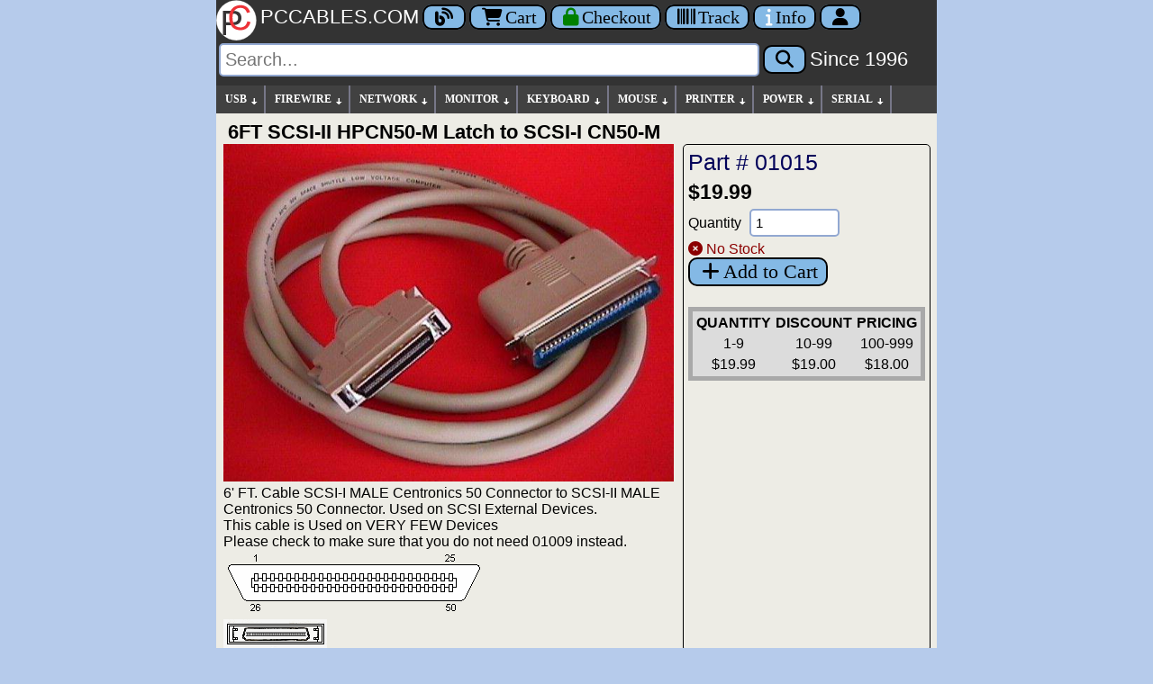

--- FILE ---
content_type: text/html; charset=UTF-8
request_url: https://www.pccables.com/01015.htm
body_size: 6105
content:
<!DOCTYPE html><html itemscope="" itemtype="https://schema.org/WebPage" lang="en">
<head><meta charset="UTF-8"><meta http-equiv="X-UA-Compatible" content="IE=edge">
<meta name="viewport" content="width=device-width, initial-scale=1">
<link rel="apple-touch-icon" sizes="180x180" href="/apple-touch-icon.png">
<link rel="icon" type="image/png" href="/favicon-32x32.png" sizes="32x32">
<link rel="icon" type="image/png" href="/favicon-16x16.png" sizes="16x16">
<link rel="manifest" href="/manifest.json">
<link rel="mask-icon" href="/safari-pinned-tab.svg">
<meta name="theme-color" content="#ffffff">
<link rel="P3Pv1" href="/w3c/p3p.xml">
<link rel="preconnect" href="https://cdnjs.cloudflare.com" crossorigin>
<title>6FT SCSI II HPCN50 M Latch to SCSI I CN50 M - PC Cables Search</title>
<link rel="canonical" href="https://www.pccables.com/Products/01015">
<meta name="keywords" content="6FT,CN50,HPCN50,I,II,Latch,M,SCSI">
<meta name="twitter:description" content="6' FT. Cable SCSI-I MALE Centronics 50 Connector to SCSI-II MALE Centronics 50 Connector. Used on SCSI External Devices. This cable is Used on VERY FEW Devices Please check to make sure that you do not need 01009 instead.">
<meta property="og:type" content="product">
<meta property="og:description" content="6' FT. Cable SCSI-I MALE Centronics 50 Connector to SCSI-II MALE Centronics 50 Connector. Used on SCSI External Devices. This cable is Used on VERY FEW Devices Please check to make sure that you do not need 01009 instead.">
<meta property="og:mpn" content="01015">
<meta property="og:url" content="https://www.pccables.com/Products/01015">
<meta property="og:type" content="website">
<meta property="og:title" content="PCCABLES.COM - 6FT SCSI-II HPCN50-M Latch to SCSI-I CN50-M">
<meta name="twitter:card" content="summary">
<meta property="twitter:domain" content="PCCABLES.COM">
<meta property="twitter:url" content="https://www.pccables.com/Products/01015">
<meta name="twitter:site"  content="@pccables">
<meta name="twitter:title" content="PCCABLES.COM - 6FT SCSI-II HPCN50-M Latch to SCSI-I CN50-M">
<meta name="title" lang="en" content="6FT SCSI-II HPCN50-M Latch to SCSI-I CN50-M">
<meta name="description" lang="en" content=" by PCCables.com ">
<meta name="rating" content="General">
<meta name="googlebot" content="index,follow">
<meta name="msvalidate.01" content="FEC2AE27B36C6721F822EE28797AAC79">
<meta name="robots" content="index,follow">
<link rel='stylesheet' href='/css/pcc24.css'>
<link rel='stylesheet' href='/css/all.min.css'>
<link rel="stylesheet" href="/css/fontawesome-font-display.css">
<script src='/js/jquery.min.js'></script>
<script>
var arrowimages={down:["downarrowclass","/images/arrow_down.gif",19],right:["rightarrowclass","/images/arrow_right.gif"]},jqueryslidemenu={animateduration:{over:200,out:100},buildmenu:function(i,s){jQuery(document).ready(function(e){var t=e("#"+i+">ul"),n=t.find("ul").parent()
n.each(function(i){var t=e(this),n=e(this).find("ul:eq(0)")
this._dimensions={w:this.offsetWidth,h:this.offsetHeight,subulw:n.outerWidth(),subulh:n.outerHeight()},this.istopheader=1==t.parents("ul").length?!0:!1,n.css({top:this.istopheader?this._dimensions.h+"px":0}),t.children("a:eq(0)").css(this.istopheader?{paddingRight:s.down[2]}:{}).append('<img src="'+(this.istopheader?s.down[1]:s.right[1])+'" class="'+(this.istopheader?s.down[0]:s.right[0])+'" style="" width=11 height=11 alt="Expand Menu Options"/>'),t.hover(function(i){var s=e(this).children("ul:eq(0)")
this._offsets={left:e(this).offset().left,top:e(this).offset().top}
var t=this.istopheader?0:this._dimensions.w
t=this._offsets.left+t+this._dimensions.subulw>e(window).width()?this.istopheader?-this._dimensions.subulw+this._dimensions.w:-this._dimensions.w:t,s.queue().length<=1&&s.css({left:t+"px",width:this._dimensions.subulw+"px"}).slideDown(jqueryslidemenu.animateduration.over)},function(i){var s=e(this).children("ul:eq(0)")
s.slideUp(jqueryslidemenu.animateduration.out)})}),t.find("ul").css({display:"none",visibility:"visible"})})}}
jqueryslidemenu.buildmenu("myslidemenu",arrowimages)
</script>
<script>function setFocus() { var MainForm = document.getElementById('mainss');if (MainForm){MainForm['q'].focus();}}</script>
</head>
<body onload="setFocus();">
<header>
<div class="logobarcolor" role="banner">
  <a href="/" title="Home">
  <img class="logoblock" src=/images/pclogo3.svg alt="PCCables.com Logo">
  <span class="lfnts hidden-sm">PCCABLES.COM</span></a>
  <a href="/blog/" title="Blog" class="noprint nbut" aria-label="Blog">
  <i class="fa fa-blog searchspacing"></i></a>
  <a href="/Cart" title="Shopping Cart" class="noprint nbut" aria-label="Cart">
  <i class="fa fa-shopping-cart searchspacing"></i>Cart</a>
   <a href="/Orderform" title="Secure Checkout" class="noprint nbut" aria-label="Checkout">
  <i style="color:green" class="fa fa-lock searchspacing"></i><span class="hidden-xs hidden-sm hidden-md">Checkout</span></a>

  <a href="/Track" title="Package Tracking" class="noprint nbut" aria-label="Tracking">
  <i class="fa fa-barcode searchspacing"></i><span class="hidden-xs hidden-sm hidden-md">Track</span></a>

  <a href="/Service.html" title="Contact Us" class="noprint nbut" aria-label="Contact Us">
  <i style="color:white" class="fa fa-info searchspacing"></i><span class="hidden-xs hidden-sm hidden-md">Info</span></a>
  <a href="/Account" title="Account" class="noprint nbut" aria-label="Account">
  <i class="fa fa-user searchspacing"></i><span class="hidden-xs hidden-sm"></span></a>
</div>

<div id="search" class="noprint logobarcolor searchspacing" style="padding-bottom: 10px;">           
  <form id="mainss" class="navbar-form" role="search" action="/search" method="get">
    <input style="font: 20px arial,sans-serif;" type="text" name="q" spellcheck="false" autocorrect="off" placeholder="Search..." autocomplete="off" aria-label="Search"> 
    <button type="submit" class="nbut" aria-label="Search"><i class="fa fa-search searchspacing"></i></button> 
    <a href="/story.html" title="Story"><span class="lfnts hidden-xs hidden-sm hidden-md hidden-lg">Since 1996</span></a>
    <input type="hidden" name="id" value="bot">
  </form>
</div>
</header>
<nav role="navigation">
<div id="myslidemenu" class="notmobile jqueryslidemenu">
<ul>
<li><a href="/Category/USB">USB</a>
    <ul>
        <li><a href="/Finder/Phone">PHONE CABLES</a></li>
        <li><a href="/Finder/Camera">CAMERA CABLES</a></li>
	<li><a href="/Category/USB">USB CABLES</a></li>
	<li><a href="/Search/USB-Adapter">USB ADAPTERS</a></li>
	<li><a href="/Search/USB-Serial">USB SERIAL</a></li>
        <li><a href="/Search/USB-Extension">USB EXTENSION</a></li>	
        <li><a href="/Search/USB-Device">USB DEVICES</a></li>
	<li><a href="/Search/USB-Switch">USB SWITCHES</a></li>
	<li><a href="/Search/USB-Hub">USB HUBS</a></li>
	<li><a href="/Search/USB-Repeater">USB REPEATERS</a></li>
        <li><a href="/Search/USB-Panel-Mount">USB PANEL MOUNTS</a></li>
	</ul>
</li>
<li><a href="/Category/Firewire">FIREWIRE</a>
   <ul>
	<li><a href="/Category/Firewire">FIREWIRE CABLES</a></li>
	<li><a href="/Search/Firewire-Adapter">FIREWIRE ADAPTERS</a></li>
	<li><a href="/Search/Firewire-Repeater">FIREWIRE REPEATERS</a></li>
   </ul>
</li>

<li><a href="/Category/NETWORK">NETWORK</a>
    <ul>
	<li><a href="/Search/Network-Cable">NETWORK CABLE</a>
        <ul>
		<li><a href="/Search/CAT5E-Cable">CATEGORY 5e</a></li>
		<li><a href="/Search/CAT6-Cable">CATEGORY 6</a></li>
		<li><a href="/Search/CAT5E-Crossover-Cable">CAT 5E CROSSOVER</a></li>
		<li><a href="/Search/CAT6-Crossover-Cable">CAT 6 CROSSOVER</a></li>
	 </ul>
        </li>
	<li><a href="/Search/Network-Adapter">NETWORK ADAPTERS</a></li>
	<li><a href="/Search/Keystone">KEYSTONE</a>
          <ul>
		<li><a href="/Search/Keystone-Plate">KEYSTONE PLATES</a></li>
		<li><a href="/Search/Keystone-Jack">KEYSTONE JACKS</a></li>
	   </ul>
          </li>
	<li><a href="/Search/Patch-Panel">PATCH PANELS</a></li>
	<li><a href="/Search/Network-Tool">TOOLS</a></li>
	<li><a href="/Category/FiberOptic">FIBER OPTIC Cable</a></li>
	<li><a href="/Search/CISCO-Cable">CISCO Cable</a></li>
</ul>
</li>

<li><a href="/Category/MONITOR">MONITOR</a>
    <ul>
	<li><a href="/Category/HDMI">HDMI</a>
		<ul>
		<li><a href="/Category/HDMI">HDMI CABLES</a></li>
		<li><a href="/Search/HDMI-Adapter">HDMI ADAPTERS</a></li>
		<li><a href="/Search/HDMI-Switch">HDMI SWITCHES</a></li>
		<li><a href="/Search/HDMI-Amplifier">HDMI AMPLIFIERS</a></li>
		</ul>
	</li>
	<li><a href="/Category/DVI">DVI</a>
		<ul>
		<li><a href="/Category/DVI">DVI CABLES</a></li>
		<li><a href="/Search/DVI-Adapter">DVI ADAPTERS</a></li>
		<li><a href="/Search/DVI-Amplifier">DVI AMPLIFIERS</a></li>
		</ul>
	</li>
	<li><a href="/Category/DISPLAYPORT">DISPLAYPORT</a>
		<ul>
		<li><a href="/Category/DISPLAYPORT">DISPLAYPORT CABLES</a></li>
		<li><a href="/Search/DISPLAYPORT-ADAPTER">DISPLAYPORT ADAPTERS</a></li>
                <li><a href="/Search/MINI-DISPLAYPORT-CABLE">MINI DISPLAYPORT CABLES</a></li>
		</ul>
	</li>

	<li><a href="/Category/VGA">VGA HDDB15</a>
        <ul>
		<li><a href="/Search/SVGA-Cable">SVGA, XGA CABLES</a></li>
		<li><a href="/Search/VGA-Cable">VGA CABLES</a></li>
		<li><a href="/Search/HD15-Adapter">ADAPTERS</a></li>
		<li><a href="/Search/HD15-Gender">GENDER</a></li>
		<li><a href="/Search/VGA-Manual-Switch">MANUAL SWITCHES</a></li>
		<li><a href="/Search/VGA-Electronic-Switch">ELECTRONIC Switch</a></li>
		<li><a href="/Search/KVM-Switch">Keyboard-Video-Mouse Switch</a></li>
		<li><a href="/Search/VGA-Amplifier">VGA Amplifiers</a></li>
		<li><a href="/Search/VGA-Plate">VGA Wall Plates</a></li>
		</ul>
	</li>

	<li><a href="/Category/COMPONENT">COMPONENT</a>
        <ul>
		<li><a href="/Search/Component-Cable">COMPONENT Cables</a></li>
		<li><a href="/Search/Component-Adapter">COMPONENT Adapters</a></li>
		</ul>
	</li>


	<li><a href="/Category/SVIDEO">SVIDEO</a>

<ul>
		<li><a href="/Category/SVIDEO">SVIDEO CABLES</a></li>
		<li><a href="/Search/SVIDEO-Adapter">SVIDEO ADAPTERS</a></li>
		<li><a href="/Search/SVIDEO-Switch">SVIDEO SWITCHES</a></li>
		</ul></li>


	<li><a href="/Category/13W3">13W3</a>

<ul>
		<li><a href="/Category/13W3">13W3 CABLES</a></li>
		<li><a href="/Search/13W3-Adapter">13W3 ADAPTERS</a></li>
		</ul></li>


</ul>
</li>
<li><a href="/Category/KEYBOARD">KEYBOARD</a>
<ul>
	<li><a href="/Category/KEYBOARD">KEYBOARD CABLES</a></li>
	<li><a href="/Search/KEYBOARD-ADAPTER">KEYBOARD ADAPTERS</a></li>
	<li><a href="/Search/KEYBOARD-DEVICE">KEYBOARD DEVICES</a></li>
</ul>
</li>

<li><a href="/Category/MOUSE">MOUSE</a>
<ul>
	<li><a href="/Search/MOUSE-CABLE">MOUSE CABLES</a></li>
	<li><a href="/Search/MOUSE-ADAPTER">MOUSE ADAPTER</a></li>
	<li><a href="/Search/MOUSE-DEVICE">MOUSE DEVICES</a></li>
</ul>
</li>

<li><a href="/Category/PRINTER">PRINTER</a>
<ul>
	<li><a href="/Category/PRINTER">PRINTER CABLES</a></li>
	<li><a href="/Search/Printer-Adapter">PRINTER ADAPTERS</a></li>
	<li><a href="/Search/Printer-Device">PRINTER DEVICES</a></li>
	<li><a href="/Search/Printer-Switch">PRINTER SWITCHES</a></li>
</ul>
</li>
 

<li><a href="/Category/POWER">POWER</a>
<ul>
	<li><a href="/Search/120V">120 Volt AC</a></li>
	<li><a href="/Search/LOW-VOLT">Low Voltage DC</a></li>
        <li><a href="/Search/SATA-Power">SATA Power</a></li>
	<li><a href="/Search/Power-Switch">Power Switch</a></li>
</ul>
</li>
  <li><a href="/Category/SERIAL">SERIAL</a>
  <ul>
	<li><a href="/Category/SERIAL">SERIAL CABLES</a>
            <ul>
		<li><a href="/Search/DB9-MF">DB9 Male-Female</a></li>
		<li><a href="/Search/DB9-MM">DB9 Male-Male</a></li>
		<li><a href="/Search/DB9-FF">DB9 Female-Female</a></li>
		<li><a href="/Search/DB25-MF">DB25 Male-Female</a></li>
		<li><a href="/Search/DB25-MM">DB25 Male-Male</a></li>
		<li><a href="/Search/DB25-FF">DB25 Female-Female</a></li>
		<li><a href="/Search/MiniDin8">MD8 MiniDin8</a></li>
	   </ul>
          </li>
        <li><a href="/Search/Serial-Adapter">SERIAL ADAPTERS</a></li>
	<li><a href="/Search/Serial-Device">SERIAL DEVICES</a></li>
	<li><a href="/Search/Serial-Switch">SERIAL SWITCHES</a></li>
  </ul>
</li>
</ul>
 <br class="clearleft">
</div>
</nav>
<div class="mainbody">
  <div class="main" role="main">
<style>
    .newslide {
      display: block;
    }
    .newslideshow-container img {
      width: 500px;
      height: auto;
    }
   @media (max-width: 500px) {
    .newslideshow-container img {
      width: 98vw;
      height: auto;
    }
   } 
   .gallery {
            max-width:500px; 
            display: flex;
            flex-wrap: wrap;
            gap: 10px;
   }
   .gallery img {
            width: 200px;
            height: auto;
            cursor: pointer;
   }
   .main-image img {
      width: 100%;
      border: 1px solid #ccc;
      border-radius: 8px;
    }
   .thumbnails {
      display: flex;
      margin-top: 10px;
      gap: 10px;
      justify-content: center;
    }
    .thumbnails img {
      width: 70px;
      height: 70px;
      object-fit: cover;
      border: 2px solid transparent;
      border-radius: 6px;
      cursor: pointer;
      transition: border 0.2s;
    }
    .thumbnails img:hover,
    .thumbnails img.active {
      border: 2px solid #0078d7;
    }
    div.devices a {
      font-size:24px;
      margin-bottom: 6px;
     }
 </style>
<div> 
<h1>6FT SCSI-II HPCN50-M Latch to SCSI-I CN50-M</h1>
</div> 
<div class="grid-container">
  <div class="grid-item">
  <div class='newslideshow-container'><div class='newslide' id='slide1'><img itemprop='image' src='https://www.pccables.com/images/01015.jpg' alt='01015'></div></div> 
  6' FT. Cable SCSI-I MALE Centronics 50 Connector to SCSI-II MALE Centronics 50 Connector.
Used on SCSI External Devices.<br>
This cable is Used on VERY FEW Devices<br>
Please check to make sure that you do not need 01009 instead.<br>
<img src=/images/conn_cent50m.gif alt="Centronics 50 Male"><br>
<img src=/images/conn_centhi50m.gif alt="High Density Centronics 50 Male"><br>

  </div>
  <div style="border: 1px solid black;padding:5px;border-radius: 5px;">
    <a href="/Products/01015" style="font-size:25px;">Part # 01015</a>
    <div style="font-size:23px; font-family: Arial, sans-serif; font-weight: bold; margin-top:5px;">$19.99</div>
    <form method="post" action="/cgi-bin/orders6.cgi" >
     <input type='hidden' name="action" value="Add">
     <input type='hidden' name="id" value="bot">
     <input type='hidden' name="search" value="01015">
     <input type='hidden' name="rcode" value="">
     <input type='hidden' name="partno" value="01015">
     <input type='hidden' name="desc" value="6FT SCSI-II HPCN50-M Latch to SCSI-I CN50-M">
     <input type='hidden' name="price1" value="19.99">
     <input type='hidden' name="price2" value="19.00">
     <input type='hidden' name="price3" value="18.00">
     <input type='hidden' name="price4" value="0.00">
     <input type='hidden' name="stock" value="-1" >
     <input type='hidden' name="lbs" value="1">
     <input type='hidden' name="color" value="BEIGE">
     <input type='hidden' name="length" value="72">
     <input type='hidden' name="rcost" value="">
     <input type='hidden' name="nb" value="">
     
     Quantity <input type="number" id="QtyInput" min="1" max="99999" value="1" style="font:16px,arial,sans-serif;max-width:100px;margin:5px;" name="qty" aria-label="Quantity Needed">
     <br> 
     <span class='sred'><i class='fa-solid fa-circle-xmark'></i> No Stock</span><br>
     <button type="submit" class="sbut noprint btn btn-primary"><span class="fa fa-plus fa-fw"></span>Add to Cart</button>
     </form> 
    <br>
    <table class="master" style="margin-left:0px;margin-top:5px">
     <tr><th>QUANTITY</th><th>DISCOUNT</th><th>PRICING</th></tr>
     <tr><td>1-9</td><td>10-99</td><td>100-999</td></tr>
     <tr><td>$19.99</td><td>$19.00</td><td>$18.00</td></tr>        
    </table>
    <div class="devices">  
     
    </div> 
  </div>
</div>


</div>
UPC:820799010154
<script type="application/ld+json">
{
  "@context": "https://schema.org/",
  "@type": "Product",
  "@id": "https://www.pccables.com/Products/6FT-SCSI-II-HPCN50-M-Latch-to-SCSI-I-CN50-M",
  "name": "6FT SCSI-II HPCN50-M Latch to SCSI-I CN50-M",
  "image": ["https://www.pccables.com/images/6FT-SCSI-II-HPCN50-M-Latch-to-SCSI-I-CN50-M.jpg"],
  "description": "6' FT. Cable SCSI-I MALE Centronics 50 Connector to SCSI-II MALE Centronics 50 Connector. Used on SCSI External Devices. This cable is Used on VERY FEW Devices Please check to make sure that you do not need 01009 instead.",
  "sku": "01015",
  "mpn": "01015",
  "productID": "01015",
  "gtin12": "820799010154",
  "brand": {
    "@type": "Brand",
    "name": "PCCables.com"
  },
  "offers": {
    "@type": "Offer",
    "@id": "https://www.pccables.com/Products/6FT-SCSI-II-HPCN50-M-Latch-to-SCSI-I-CN50-M#offer",
    "url": "https://www.pccables.com/Products/6FT-SCSI-II-HPCN50-M-Latch-to-SCSI-I-CN50-M",
    "itemCondition": "https://schema.org/NewCondition",
    "availability": "https://schema.org/InStock",
    "price": "19.99",
    "priceCurrency": "USD",
    "priceValidUntil": "2026-02-23",
    "seller": {
          "@type": "Organization",
          "name": "PCCables.com"
    },
    "hasMerchantReturnPolicy": {
          "@type": "MerchantReturnPolicy",
          "applicableCountry": "US",
          "returnPolicyCategory": "https://schema.org/MerchantReturnFiniteReturnWindow",
          "merchantReturnDays": 30,
          "returnMethod": "https://schema.org/ReturnByMail",
          "returnFees": "https://schema.org/FreeReturn"
        },
    "shippingDetails": [{
        "@type": "OfferShippingDetails",
          "shippingRate": {"@type": "MonetaryAmount", "value": "4.95", "currency": "USD"},
          "shippingDestination": {"@type": "DefinedRegion", "addressCountry": "US"},
          "deliveryTime": {"@type": "ShippingDeliveryTime","handlingTime": {"@type": "QuantitativeValue","minValue": 0,"maxValue": 1,"unitCode": "d"},
          "transitTime": {"@type": "QuantitativeValue", "minValue": 1, "maxValue": 5,"unitCode": "d"}
        }   
      }]
  } 
}
</script>




<script>
     let currentSlideIndex = 1;
     function nextImage(totalSlides) {
        document.getElementById(`slide${currentSlideIndex}`).style.display = 'none';
        currentSlideIndex = (currentSlideIndex % totalSlides) + 1;
        document.getElementById(`slide${currentSlideIndex}`).style.display = 'block';
     }
     function prevImage(totalSlides) {
         document.getElementById(`slide${currentSlideIndex}`).style.display = 'none';
             // Decrement currentSlideIndex or loop back to the last slide if at the first slide
         if (currentSlideIndex === 1) {
            currentSlideIndex = totalSlides;
         } else {
            currentSlideIndex -= 1;
         }
         document.getElementById(`slide${currentSlideIndex}`).style.display = 'block';
      }
    function setImagesWidth() {
      var images = document.querySelectorAll('#image');

      for (var i = 0; i < images.length; i++) {
        var image = images[i];
        var maxWidth = window.innerWidth;

        if (maxWidth < 500) {
          image.style.width = maxWidth + 'px';
        } else {
          image.style.width = '500px';
        }
      }
    }
    window.addEventListener('load', setImagesWidth);
    window.addEventListener('resize', setImagesWidth);
</script>

 </div>
 </div> 
<br>

<footer role="contentinfo">
<div class="footer" style="padding:6px 15px 10px; margin-top:0; text-align:center; font-family:Arial, sans-serif; font-size:13px; color:#000; line-height:2.0;">
  <div style="margin-bottom:10px;">
    <a href="https://search.google.com/local/writereview?placeid=ChIJ9QfN6-gC2YgRsqG_zV14AmA" style="font-weight:bold;">REVIEW us on GOOGLE.COM</a><br>
    AMERICAN EXPRESS, VISA, MASTERCARD, DISCOVER<br>
    <a href="/Purchase-Orders.html">Purchase Orders Email to sales@pccables.com</a><br>
    <a href="/Copyright.html">Copyright 1996-2026</a><br>
    <a href="/Trademark.html">PCCables.com Inc. All Rights Reserved.</a><br>
    <a href="/AUP.html">Acceptable Use Policy</a> | <a href="/Privacy-Statement.html">Privacy Statement</a>
  </div>
  <div style="margin-bottom:10px;">
    Phone Order: <strong>954-418-0817</strong><br>
    <a href="mailto:sales@pccables.com">sales@pccables.com</a>
  </div>
  <div>
    <a href="https://www.bbb.org/us/fl/gainesville/profile/non-electric-wire-and-cable/pccables-com-0403-236029877/#sealclick" target="_blank" rel="nofollow">
      <img src="/images/blue-seal-200-65-bbb-236029877.png" alt="PCCABLES.COM BBB Business Review"
           style="border:0; vertical-align:middle; width:100px; height:30;">
    </a>
  </div>
</div>
<style>
  .footer a { color:#003399; text-decoration:none; }
  .footer a:hover { color:#000 !important; text-decoration:underline; }
</style>
</footer>
</body></html>